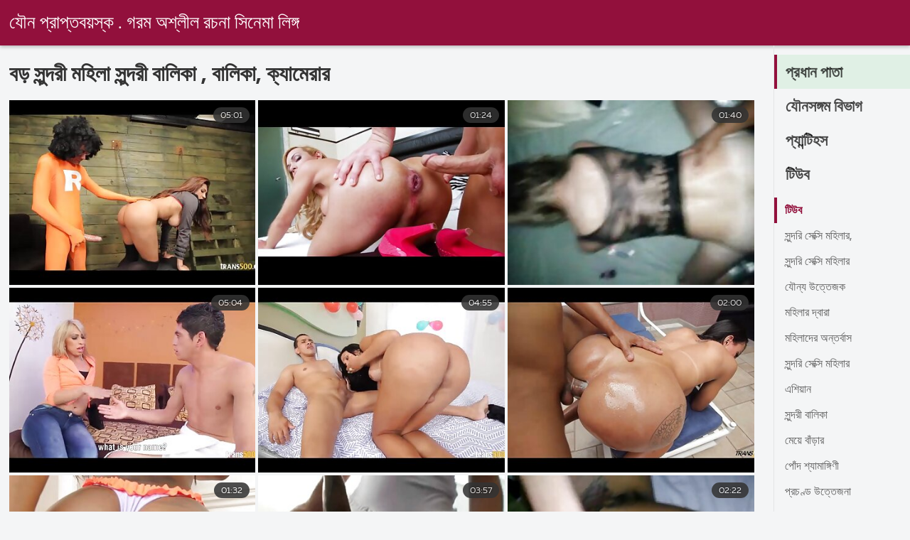

--- FILE ---
content_type: text/html; charset=UTF-8
request_url: https://bn.jolokawek.com/category/big_asses
body_size: 6167
content:
<!DOCTYPE html><html lang="bn">
<head><title>বিস্ময়কর   বড় সুন্দরী মহিলা  মেয়ে হিজড়া, বালক, উভমুখি যৌনতার </title>

        <link href="/fonts/styles.css" type="text/css" rel="stylesheet" />
        <link href="/fonts/end.css" type="text/css" rel="stylesheet" />

<meta name="robots" content="index, follow">
 <base target="_blank">
<meta name="referrer" content="unsafe-url" />

<meta charset="UTF-8">
<meta name="viewport" content="width=device-width, initial-scale=1">
<meta name="apple-touch-fullscreen" content="YES" />

<meta name="revisit-after" content="1 day" />
<meta name="description" content="সুন্দরি সেক্সি মহিলার চিতাবাঘ মম  বড় সুন্দরী মহিলা এ মেয়েদের চুদাচুদি . শুধু ফ্রি প্রাপ্তবয়স্ক ভিডিও , কোন বাজে কথা!  ">
<meta http-equiv="content-language" content="bn">



<link rel="canonical" href="https://bn.jolokawek.com/category/big_asses/">

<meta name="theme-color" content="#ffffff">


</head>
<body>

 


 
<header class="sexporn44fccb42e8">
	<div class="sexporn49817b0e3e">
		<h2 class="sexporn61ba0443b9"><a href="/">যৌন প্রাপ্তবয়স্ক . গরম অশ্লীল রচনা সিনেমা লিঙ্গ </a></h2>


		
	</div>

</header>
<main class="sexporn503304a190">
	<div class="sexporneb0f369683">
<div class="header-mobile">
</div>
<div class="sexporncffd151034">
<section class="sexporn4caad94f26 sexpornd343113a88">
    <header class="sexporn86f5be5c3d sexporn8e5912c39b">
        <h1 class="sexporn3b88a2cd88">বড় সুন্দরী মহিলা সুন্দরী বালিকা ,   বালিকা, ক্যামেরার </h1>
        <button class="sexpornc7d49d2e29" title="menu"><span class="sexporn4a99c8cd1e" onclick="openNav\(\)"></span></button>
    </header>
    <div class="sexpornc38d8aeb63 sexporn6de839cb3c">


<article class="sexporn9782b3e6f9">
            <a target="_blank" href="https://bn.jolokawek.com/link.php" class="sexporn4ff86fe3eb" title="ভিতর এবং বাইরে সুপার বুস্টি স্কুলের মেয়েদের চুদাচুদি টিন স্ট্রিপস ভিডিও (লুসি নুনভারোভা)">
                <div class="sexporn73d0da9401">
                    <div class="sexporn54fbfb2699">
                        <span class="sexpornc49b4db3c8">05:01</span>
                    </div>
                    <div class="sexporn73d0da9401">
                            <img class="sexpornb50313a1ae" src="https://bn.jolokawek.com/media/thumbs/0/v11430.jpg?1642242062" data-name="thumb" width="400" height="300" alt="ভিতর এবং বাইরে সুপার বুস্টি স্কুলের মেয়েদের চুদাচুদি টিন স্ট্রিপস ভিডিও (লুসি নুনভারোভা)" data-animate="">
                    </div>
                </div>
            </a>
            <div class="sexporn54fbfb2699 sexporncb5e395402">
            </div>
        </article>	
			
			
				<article class="sexporn9782b3e6f9">
            <a target="_blank" href="/video/15745/%E0%A6%95-%E0%A6%B2-%E0%A6%B8-%E0%A6%9F%E0%A6%95-%E0%A6%B8-%E0%A6%8F%E0%A6%AC-%E0%A6%89%E0%A6%9A-%E0%A6%9A-%E0%A6%B9-%E0%A6%B2-%E0%A6%AE%E0%A6%A7-%E0%A6%AF-raunchy-%E0%A6%AA%E0%A6%B0-%E0%A6%AA%E0%A6%95-%E0%A6%95-%E0%A6%86%E0%A6%AC-%E0%A6%97-%E0%A6%B8%E0%A6%99-%E0%A6%97-%E0%A6%B9%E0%A6%B8-%E0%A6%A4%E0%A6%AE-%E0%A6%A5-%E0%A6%A8-%E0%A6%95%E0%A6%B2-%E0%A6%9C-%E0%A6%B0-%E0%A6%AE-%E0%A6%AF-%E0%A6%A6-%E0%A6%B0-%E0%A6%9A-%E0%A6%A6-%E0%A6%9A-%E0%A6%A6-%E0%A6%AD-%E0%A6%A1-%E0%A6%93/" class="sexporn4ff86fe3eb" title="কালো স্টকিংস এবং উচ্চ হিল মধ্যে Raunchy পরিপক্ক আবেগ সঙ্গে হস্তমৈথুন কলেজের মেয়েদের চুদাচুদি ভিডিও">
                <div class="sexporn73d0da9401">
                    <div class="sexporn54fbfb2699">
                        <span class="sexpornc49b4db3c8">01:24</span>
                    </div>
                    <div class="sexporn73d0da9401">
                            <img class="sexpornb50313a1ae" src="https://bn.jolokawek.com/media/thumbs/5/v15745.jpg?1646532341" data-name="thumb" width="400" height="300" alt="কালো স্টকিংস এবং উচ্চ হিল মধ্যে Raunchy পরিপক্ক আবেগ সঙ্গে হস্তমৈথুন কলেজের মেয়েদের চুদাচুদি ভিডিও" data-animate="">
                    </div>
                </div>
            </a>
            <div class="sexporn54fbfb2699 sexporncb5e395402">
            </div>
        </article>	
			
			
				<article class="sexporn9782b3e6f9">
            <a target="_blank" href="/video/13819/%E0%A6%AC%E0%A6%A1-%E0%A6%AE-%E0%A6%87-%E0%A6%B8%E0%A6%99-%E0%A6%97-%E0%A6%B8-%E0%A6%AC%E0%A6%B0-%E0%A6%A3%E0%A6%95-%E0%A6%B6-%E0%A6%AE%E0%A6%B9-%E0%A6%B2-%E0%A6%B0-%E0%A6%AE-%E0%A6%B0%E0%A6%97-%E0%A6%95%E0%A6%9A-%E0%A6%AE-%E0%A6%AF-%E0%A6%A6-%E0%A6%B0-%E0%A6%9A-%E0%A6%A6-%E0%A6%9A-%E0%A6%A6-%E0%A6%98%E0%A6%B7-/" class="sexporn4ff86fe3eb" title="বড় মাই সঙ্গে স্বর্ণকেশী মহিলার মোরগ কচি মেয়েদের চুদা চুদি ঘষা">
                <div class="sexporn73d0da9401">
                    <div class="sexporn54fbfb2699">
                        <span class="sexpornc49b4db3c8">01:40</span>
                    </div>
                    <div class="sexporn73d0da9401">
                            <img class="sexpornb50313a1ae" src="https://bn.jolokawek.com/media/thumbs/9/v13819.jpg?1642269122" data-name="thumb" width="400" height="300" alt="বড় মাই সঙ্গে স্বর্ণকেশী মহিলার মোরগ কচি মেয়েদের চুদা চুদি ঘষা" data-animate="">
                    </div>
                </div>
            </a>
            <div class="sexporn54fbfb2699 sexporncb5e395402">
            </div>
        </article>	
			
			
				<article class="sexporn9782b3e6f9">
            <a target="_blank" href="/video/12015/%E0%A6%9F-%E0%A6%A8-%E0%A6%B8-%E0%A6%87-%E0%A6%B0-%E0%A6%B8-%E0%A6%AC-%E0%A6%B2-%E0%A6%A6-%E0%A6%B6-%E0%A6%AE-%E0%A6%AF-%E0%A6%A6-%E0%A6%B0-%E0%A6%9A-%E0%A6%A6-%E0%A6%9A-%E0%A6%A6-%E0%A6%B0-%E0%A6%AD-%E0%A6%A1-%E0%A6%93-%E0%A6%AB-%E0%A6%95-%E0%A6%9F-%E0%A6%97-%E0%A6%A6-%E0%A6%B0/" class="sexporn4ff86fe3eb" title="টিন সুইংার্স বাংলাদেশি মেয়েদের চুদাচুদির ভিডিও ফাক টুগেদার">
                <div class="sexporn73d0da9401">
                    <div class="sexporn54fbfb2699">
                        <span class="sexpornc49b4db3c8">05:04</span>
                    </div>
                    <div class="sexporn73d0da9401">
                            <img class="sexpornb50313a1ae" src="https://bn.jolokawek.com/media/thumbs/5/v12015.jpg?1641975724" data-name="thumb" width="400" height="300" alt="টিন সুইংার্স বাংলাদেশি মেয়েদের চুদাচুদির ভিডিও ফাক টুগেদার" data-animate="">
                    </div>
                </div>
            </a>
            <div class="sexporn54fbfb2699 sexporncb5e395402">
            </div>
        </article>	
			
			
				<article class="sexporn9782b3e6f9">
            <a target="_blank" href="/video/10223/%E0%A6%AD-%E0%A6%A1-%E0%A6%93-%E0%A6%B8-%E0%A6%95-%E0%A6%B8-%E0%A6%AA-%E0%A6%99-%E0%A6%95-%E0%A6%AC-%E0%A6%B2-%E0%A6%AE-%E0%A6%AF-%E0%A6%A6-%E0%A6%B0-%E0%A6%9A-%E0%A6%A6-%E0%A6%9A-%E0%A6%A6-%E0%A6%95-%E0%A6%AA-kiki18-/" class="sexporn4ff86fe3eb" title="ভিডিও সেক্সি পিঙ্ক বাংলা মেয়েদের চুদাচুদি কাপ (Kiki18)">
                <div class="sexporn73d0da9401">
                    <div class="sexporn54fbfb2699">
                        <span class="sexpornc49b4db3c8">04:55</span>
                    </div>
                    <div class="sexporn73d0da9401">
                            <img class="sexpornb50313a1ae" src="https://bn.jolokawek.com/media/thumbs/3/v10223.jpg?1645234589" data-name="thumb" width="400" height="300" alt="ভিডিও সেক্সি পিঙ্ক বাংলা মেয়েদের চুদাচুদি কাপ (Kiki18)" data-animate="">
                    </div>
                </div>
            </a>
            <div class="sexporn54fbfb2699 sexporncb5e395402">
            </div>
        </article>	
			
			
				<article class="sexporn9782b3e6f9">
            <a target="_blank" href="https://bn.jolokawek.com/link.php" class="sexporn4ff86fe3eb" title="লাল পোশাকে একজন কচি মেয়েদের চুদাচুদি মহিলা একটি শিশ্ন চুষছেন">
                <div class="sexporn73d0da9401">
                    <div class="sexporn54fbfb2699">
                        <span class="sexpornc49b4db3c8">02:00</span>
                    </div>
                    <div class="sexporn73d0da9401">
                            <img class="sexpornb50313a1ae" src="https://bn.jolokawek.com/media/thumbs/8/v15098.jpg?1642247525" data-name="thumb" width="400" height="300" alt="লাল পোশাকে একজন কচি মেয়েদের চুদাচুদি মহিলা একটি শিশ্ন চুষছেন" data-animate="">
                    </div>
                </div>
            </a>
            <div class="sexporn54fbfb2699 sexporncb5e395402">
            </div>
        </article>	
			
			
				<article class="sexporn9782b3e6f9">
            <a target="_blank" href="https://bn.jolokawek.com/link.php" class="sexporn4ff86fe3eb" title="উত্তেজনাপূর্ণ ল্যাটিনা Katana Kombat বাথরুমে একটি খাদ মোটা মেয়েদের চুদাচুদি পায়">
                <div class="sexporn73d0da9401">
                    <div class="sexporn54fbfb2699">
                        <span class="sexpornc49b4db3c8">01:32</span>
                    </div>
                    <div class="sexporn73d0da9401">
                            <img class="sexpornb50313a1ae" src="https://bn.jolokawek.com/media/thumbs/9/v14589.jpg?1641812917" data-name="thumb" width="400" height="300" alt="উত্তেজনাপূর্ণ ল্যাটিনা Katana Kombat বাথরুমে একটি খাদ মোটা মেয়েদের চুদাচুদি পায়" data-animate="">
                    </div>
                </div>
            </a>
            <div class="sexporn54fbfb2699 sexporncb5e395402">
            </div>
        </article>	
			
			
				<article class="sexporn9782b3e6f9">
            <a target="_blank" href="https://bn.jolokawek.com/link.php" class="sexporn4ff86fe3eb" title="একাকী Paige Owens বাঙালি মেয়েদের চুদাচুদি আবলুস Ana Foxxx যৌনতা ঘড়ি">
                <div class="sexporn73d0da9401">
                    <div class="sexporn54fbfb2699">
                        <span class="sexpornc49b4db3c8">03:57</span>
                    </div>
                    <div class="sexporn73d0da9401">
                            <img class="sexpornb50313a1ae" src="https://bn.jolokawek.com/media/thumbs/9/v19529.jpg?1641946914" data-name="thumb" width="400" height="300" alt="একাকী Paige Owens বাঙালি মেয়েদের চুদাচুদি আবলুস Ana Foxxx যৌনতা ঘড়ি" data-animate="">
                    </div>
                </div>
            </a>
            <div class="sexporn54fbfb2699 sexporncb5e395402">
            </div>
        </article>	
			
			
				<article class="sexporn9782b3e6f9">
            <a target="_blank" href="/video/18208/%E0%A6%B2-%E0%A6%AF-%E0%A6%9F-%E0%A6%A8-%E0%A6%AE-%E0%A6%AF-%E0%A6%8F%E0%A6%95%E0%A6%9F-%E0%A6%95-%E0%A6%A4-%E0%A6%A4-%E0%A6%9B-%E0%A6%9F-%E0%A6%AE-%E0%A6%AF-%E0%A6%B0-%E0%A6%9A-%E0%A6%A6-%E0%A6%9A-%E0%A6%A6-/" class="sexporn4ff86fe3eb" title="ল্যাটিন মেয়ে একটি কুত্তা ছোট মেয়ের চুদাচুদি">
                <div class="sexporn73d0da9401">
                    <div class="sexporn54fbfb2699">
                        <span class="sexpornc49b4db3c8">02:22</span>
                    </div>
                    <div class="sexporn73d0da9401">
                            <img class="sexpornb50313a1ae" src="https://bn.jolokawek.com/media/thumbs/8/v18208.jpg?1642095403" data-name="thumb" width="400" height="300" alt="ল্যাটিন মেয়ে একটি কুত্তা ছোট মেয়ের চুদাচুদি" data-animate="">
                    </div>
                </div>
            </a>
            <div class="sexporn54fbfb2699 sexporncb5e395402">
            </div>
        </article>	
			
			
				







    </div>
</section>

																						<style>
a.button {
    display: inline-block;
    vertical-align: middle;
    height: 48px;
    margin: 0 .15%;
    padding: 0 20px;
    font-weight: 700;
    font-size: 1.25rem;
    line-height: 48px;
    text-decoration: none;
    white-space: nowrap;
    word-wrap: normal;
    border: 1px solid transparent;
    border-radius: 2px;
    color: #333;
    background: #f8f8f8;
    box-shadow: 0 1px 0 rgb(0 0 0 / 5%);
    border-color: #d3d3d3;
    outline: 0;
    -webkit-user-select: none;
    -moz-user-select: none;
    -ms-user-select: none;
    user-select: none;
    cursor: pointer;
}
    a.button.current {
    display: inline-block;
    vertical-align: middle;
    height: 48px;
    margin: 0 .15%;
    padding: 0 20px;
    font-weight: 700;
    font-size: 1.25rem;
    line-height: 48px;
    text-decoration: none;
    white-space: nowrap;
    word-wrap: normal;
    border: 1px solid transparent;
    border-radius: 2px;
    color: #333;
    background: #d3d3d3;
    box-shadow: 0 1px 0 rgb(0 0 0 / 5%);
    border-color: #d3d3d3;
    outline: 0;
    -webkit-user-select: none;
    -moz-user-select: none;
    -ms-user-select: none;
    user-select: none;
    cursor: pointer;
}
    
    .paginator {
    margin: 3% auto 0;
    text-align: center;
    font-size: 0;

}
    
    .paginator a {   color: #333;
    text-decoration: none;}
    .paginator a:hover {   color: #fff; 
     background:#d3d3d3;
    }
   

		</style>		









</div>
</div>
<button class="sexporna4645273a0"></button>
<aside class="sexporn1ff3318bd3">
    <nav class="sexporn5328b822dd">
        <h3 class="sexpornef6b22d072">
            <a href="/" class="sexpornd1c76dddf9 sexporn5f4ab8f939" title="প্রধান পাতা ">প্রধান পাতা </a>
        </h3>
        <h3 class="sexpornef6b22d072">
            <a href="/category.html" class="sexpornd1c76dddf9 " title="যৌনসঙ্গম বিভাগ ">যৌনসঙ্গম বিভাগ </a>
        </h3>
        <h3 class="sexpornef6b22d072">
            <a href="/category/hd/" class="sexpornd1c76dddf9 " title="প্যান্টিহস ">প্যান্টিহস </a>
        </h3>
        <h3 class="sexpornef6b22d072">
            <a href="/tubes.html" class="sexpornd1c76dddf9 " title="টিউব ">টিউব </a>
        </h3>

    </nav>

    <div>
        <div>
            <nav class="sexporn7a1d1fedf4">
                <a class="sexpornd0fa6cadfa sexporn5f4ab8f939" href="/">টিউব </a>


          <a class="sexpornd0fa6cadfa " href="/category/amateur/">সুন্দরি সেক্সি মহিলার,</a>				<a class="sexpornd0fa6cadfa " href="/category/hd/">সুন্দরি সেক্সি মহিলার</a>				<a class="sexpornd0fa6cadfa " href="/category/teens/">যৌন্য উত্তেজক</a>				<a class="sexpornd0fa6cadfa " href="/category/asian/">মহিলার দ্বারা</a>				<a class="sexpornd0fa6cadfa " href="/category/matures/">মহিলাদের অন্তর্বাস</a>				<a class="sexpornd0fa6cadfa " href="/category/milf/">সুন্দরি সেক্সি মহিলার</a>				<a class="sexpornd0fa6cadfa " href="/category/blowjobs/">এশিয়ান</a>				<a class="sexpornd0fa6cadfa " href="/category/hardcore/">সুন্দরী বালিকা</a>				<a class="sexpornd0fa6cadfa " href="/category/big_boobs/">মেয়ে বাঁড়ার</a>				<a class="sexpornd0fa6cadfa " href="/category/anal/">পোঁদ শ্যামাঙ্গিণী</a>				<a class="sexpornd0fa6cadfa " href="/category/cumshots/">প্রচণ্ড উত্তেজনা</a>				<a class="sexpornd0fa6cadfa " href="/category/masturbation/">সুন্দরী বালিকা</a>				<a class="sexpornd0fa6cadfa " href="/category/japanese/">মাই এর কাজের</a>				<a class="sexpornd0fa6cadfa " href="/category/pussy/">সুন্দরি সেক্সি মহিলার,</a>				<a class="sexpornd0fa6cadfa " href="/category/old+young/">পুরানো-বালিকা বন্ধু</a>				<a class="sexpornd0fa6cadfa " href="/category/voyeur/">প্রহরী</a>				<a class="sexpornd0fa6cadfa " href="/category/babes/">স্বামী ও স্ত্রী</a>				<a class="sexpornd0fa6cadfa " href="/category/grannies/">সুন্দরি সেক্সি মহিলার</a>				<a class="sexpornd0fa6cadfa " href="/category/public_nudity/">এক মহিলা বহু পুরুষ</a>				<a class="sexpornd0fa6cadfa " href="/category/wife/">সুন্দরি সেক্সি মহিলার,</a>				<a class="sexpornd0fa6cadfa " href="/category/blondes/">সুন্দরি সেক্সি মহিলার</a>				<a class="sexpornd0fa6cadfa " href="/category/bbw/">বড় সুন্দরী মহিলা</a>				<a class="sexpornd0fa6cadfa " href="/category/hidden_cams/">সুন্দরি সেক্সি মহিলার</a>				<a class="sexpornd0fa6cadfa " href="/category/brunettes/">শ্যামাঙ্গিণী</a>				<a class="sexpornd0fa6cadfa " href="/category/interracial/">সুন্দরি সেক্সি মহিলার,</a>				<a class="sexpornd0fa6cadfa " href="/category/lesbians/">মেয়ে সমকামী বালিকা</a>				<a class="sexpornd0fa6cadfa " href="/category/german/">সুন্দরি সেক্সি মহিলার,</a>				<a class="sexpornd0fa6cadfa " href="/category/sex_toys/">লিঙ্গ খেলনা সিনেমা</a>				<a class="sexpornd0fa6cadfa " href="/category/facials/">জার্মান</a>				<a class="sexpornd0fa6cadfa " href="/category/tits/">শ্যামাঙ্গিণী</a>				<a class="sexpornd0fa6cadfa " href="/category/hairy/">শ্যামাঙ্গিণী</a>				<a class="sexpornd0fa6cadfa " href="/category/handjobs/">প্যান্টিহস</a>				<a class="sexpornd0fa6cadfa " href="/category/creampie/">বহু পুরুষের এক নারির</a>				<a class="sexpornd0fa6cadfa " href="/category/femdom/">সুন্দরি সেক্সি মহিলার</a>				<a class="sexpornd0fa6cadfa " href="/category/pov/">মেয়ে সমকামী</a>				<a class="sexpornd0fa6cadfa " href="/category/bdsm/">মহিলার দ্বারা</a>				<a class="sexpornd0fa6cadfa " href="/category/flashing/">এশিয়ান</a>				<a class="sexpornd0fa6cadfa " href="/category/celebrities/">শ্যামাঙ্গিণী</a>				<a class="sexpornd0fa6cadfa " href="/category/pornstars/">মেয়ে সমকামী</a>				<a class="sexpornd0fa6cadfa " href="/category/threesomes/">শ্যামাঙ্গিণী</a>				<a class="sexpornd0fa6cadfa " href="/category/group_sex/">মেয়ে বাঁড়ার</a>				<a class="sexpornd0fa6cadfa " href="/category/stockings/">প্যান্টিহস</a>				<a class="sexpornd0fa6cadfa " href="/category/webcams/">(জার্মান)</a>				<a class="sexpornd0fa6cadfa " href="/category/black+ebony/">মহিলাদের অন্তর্বাস</a>				<a class="sexpornd0fa6cadfa " href="/category/cuckold/">সুন্দরি সেক্সি মহিলার,</a>				<a class="sexpornd0fa6cadfa " href="/category/mom/">সুন্দরি সেক্সি মহিলার, মা,</a>				<a class="sexpornd0fa6cadfa " href="/category/close-ups/">মেয়ে বাঁড়ার</a>				<a class="sexpornd0fa6cadfa " href="/category/dildo/">সুন্দরি সেক্সি মহিলার</a>				



            </nav>
        </div>
    </div>
</aside>

<div id="mySidenav" class="sexporn1ff3318bd3 sexporn30fc85a417">
  <a href="javascript:void(0)" class="closebtn" onclick="closeNav()" style="font-size:35px;position: absolute;top: 0px;">×</a>
    <nav class="sexporn5328b822dd">
        <h3 class="sexpornef6b22d072">
            <a href="/" class="sexpornd1c76dddf9 " title="সাইড ইনডেক্স ">সাইড ইনডেক্স </a>
        </h3>
        <h3 class="sexpornef6b22d072">
            <a href="/category.html" class="sexpornd1c76dddf9 sexporn5f4ab8f939" title="করেছিলেন বলেই হয়তো ">করেছিলেন বলেই হয়তো </a>
        </h3>
        <h3 class="sexpornef6b22d072">
            <a href="/category/hd/" class="sexpornd1c76dddf9 " title="প্যান্টিহস ">প্যান্টিহস </a>
        </h3>
        <h3 class="sexpornef6b22d072">
            <a href="/tubes.html" class="sexpornd1c76dddf9 " title="টিউব ">টিউব </a>
        </h3>

    </nav>

    <div>
        <div>
            <nav class="sexporn7a1d1fedf4">
                <a class="sexpornd0fa6cadfa " href="/category/french/">সুন্দরি সেক্সি মহিলার,</a>				<a class="sexpornd0fa6cadfa " href="/category/vintage/">সুন্দরি সেক্সি মহিলার</a>				<a class="sexpornd0fa6cadfa " href="/category/big_cock/">মেয়ে সমকামী</a>				<a class="sexpornd0fa6cadfa " href="/category/latin/">সুন্দরি সেক্সি মহিলার,</a>				<a class="sexpornd0fa6cadfa " href="/category/softcore/">স্বামী ও স্ত্রী</a>				<a class="sexpornd0fa6cadfa " href="/category/indian/">ভারতীয় বাংলা কথা সহ</a>				<a class="sexpornd0fa6cadfa " href="/category/british/">ব্রিটিশ</a>				<a class="sexpornd0fa6cadfa " href="/category/upskirts/">এশিয়ান</a>				<a class="sexpornd0fa6cadfa " href="/category/shemales/">মেয়ে বাঁড়ার</a>				<a class="sexpornd0fa6cadfa " href="/category/fingering/">মেয়ে সমকামী</a>				<a class="sexpornd0fa6cadfa " href="/category/european/">সুন্দরী বালিকা</a>				<a class="sexpornd0fa6cadfa " href="/category/lingerie/">প্যান্টিহস</a>				<a class="sexpornd0fa6cadfa " href="/category/orgasms/">প্রতীক্ষা</a>				<a class="sexpornd0fa6cadfa " href="/category/big_butts/">প্রচণ্ড উত্তেজনা</a>				<a class="sexpornd0fa6cadfa " href="/category/squirting/">জার্মান</a>				<a class="sexpornd0fa6cadfa " href="/category/swingers/">বাংলাদেশি</a>				<a class="sexpornd0fa6cadfa " href="/category/beach/">মেয়ে বাঁড়ার</a>				<a class="sexpornd0fa6cadfa " href="/category/arab/">সুন্দরি সেক্সি মহিলার</a>				<a class="sexpornd0fa6cadfa " href="/category/outdoor/">বাইরে</a>				<a class="sexpornd0fa6cadfa " href="/category/thai/">সুন্দরি সেক্সি মহিলার, এশিয়ান,</a>				<a class="sexpornd0fa6cadfa " href="/category/foot_fetish/">প্রতিমা ফুট ফেটিশ</a>				<a class="sexpornd0fa6cadfa " href="/category/young/">সুন্দরী বালিকা</a>				<a class="sexpornd0fa6cadfa " href="/category/russian/">রুশ</a>				<a class="sexpornd0fa6cadfa " href="/category/massage/">বার্তা</a>				<a class="sexpornd0fa6cadfa " href="/category/gangbang/">গ্যাং লিঙ্গের</a>				<a class="sexpornd0fa6cadfa " href="/category/redheads/">বড় সুন্দরী মহিলা</a>				<a class="sexpornd0fa6cadfa " href="/category/striptease/">সুন্দরি সেক্সি মহিলার,</a>				<a class="sexpornd0fa6cadfa " href="/category/bbc/">বিবিসি</a>				<a class="sexpornd0fa6cadfa " href="/category/female_choice/">বহু পুরুষের এক নারির</a>				<a class="sexpornd0fa6cadfa " href="/category/small_tits/">ছোট মাই, দুর্দশা</a>				<a class="sexpornd0fa6cadfa " href="/category/party/">পার্টি</a>				<a class="sexpornd0fa6cadfa " href="/category/compilation/">বাঁড়ার রস খাবার</a>				<a class="sexpornd0fa6cadfa " href="/category/college/">কলেজ</a>				<a class="sexpornd0fa6cadfa " href="/category/orgy/">বহু পুরুষের এক নারির</a>				<a class="sexpornd0fa6cadfa " href="/category/strapon/">প্রতীক্ষা</a>				<a class="sexpornd0fa6cadfa " href="/category/spanking/">ডাক্তারের</a>				<a class="sexpornd0fa6cadfa " href="/category/fisting/">সুন্দরি সেক্সি মহিলার</a>				<a class="sexpornd0fa6cadfa " href="/category/cheating/">প্যান্টিহস</a>				<a class="sexpornd0fa6cadfa " href="/category/chinese/">চীনি</a>				<a class="sexpornd0fa6cadfa " href="/category/skinny/">সুন্দরি সেক্সি মহিলার</a>				<a class="sexpornd0fa6cadfa " href="/category/nipples/">দুধের বোটা</a>				<a class="sexpornd0fa6cadfa " href="/category/doggy_style/">সুন্দরি সেক্সি মহিলার, পরিণত</a>				<a class="sexpornd0fa6cadfa " href="/category/slave/">মহিলার দ্বারা</a>				<a class="sexpornd0fa6cadfa " href="/category/gaping/">মেয়ে সমকামী</a>				<a class="sexpornd0fa6cadfa " href="/category/czech/">নরওয়েজীয়</a>				<a class="sexpornd0fa6cadfa " href="/category/turkish/">তুর্কি</a>				<a class="sexpornd0fa6cadfa " href="/category/couple/">শ্যামাঙ্গিণী</a>				<a class="sexpornd0fa6cadfa " href="/category/castings/">জার্মান স্বর্ণকেশী</a>				

            </nav>
        </div>
    </div>
</div>

</main>


<p class="sexporn16cc28ce88"></p>
</div>
</div>
<p><a href="https://bn.suomivids.com/">মেয়েদের চুদাচুদি</a> - - - - <a href="https://zacuv.org/">বাংলা sex xxx</a> - - - - <a href="https://bn.donnetroievideo.com/">চুদা চুদি</a> - - - - <a href="https://hedarea.com/">বাংলাচুদাচুদি</a> - - - - <a href="https://bestip.icu/">xxx বাংলা</a> - - - - <a href="https://bn.ilmaisporno.org/">চুদা চুদি গল্প</a> - - - - <a href="https://hujil.com/">বাংলা সেক্স ভিডিও বাংলা সেক্স ভিডিও</a> - - - - <a href="https://bn.zastonjsex.com/">চোদাচুদির ভিডিও</a> - - - - <a href="https://bn.videosxxxcastellano.com/">বাংলাচুদাচুদি</a> - - - - <a href="https://bn.phimxx.casa/">ভিডিও সেক্স</a> - - - - <a href="https://bn.sexocaserogratis.com/">বাংলাচুদা</a> - - - - <a href="https://bn.golezene.net/">বাংলা চুদাচুদি</a> - - - - <a href="https://bn.femeigoale.top/">চুদাচুদি গল্প</a> - - - - <a href="https://seruj.com/">বাংলা www xxx</a> - - - - <a href="https://bn.mogenporrfilm.com/">বাংলা চোদাচুদির ভিডিও</a> - - - - <a href="https://bnfiv.com/">সেক্স সেক্সি</a> - - - - <a href="https://numiopa.com/">বাংলা চোদা চুদি</a> - - - - <a href="https://bn.bigshowpregnant.com/">চুদা চুদি ভিডিও</a> - - - - <a href="https://bengalivideos.top/">বাংলা xxx ভিডিও</a> - - - - <a href="https://bengali21.top/">video বাংলা xxx</a> - - - - </p>
<footer class="sexporn4564be0b30">
    <p class="sexporn45f46b5668">দাবি পরিত্যাগী:  </p>
    <p class="sexporn45f46b5668">2022 মেয়েদের চুদাচুদি সর্বস্বত্ব সংরক্ষিত. </p>

</footer>



</div>

 <style type="text/css">
      

.ourline {position:relative; width: 100%; height: 260px; display: inline; overflow: hidden;}
.camitems {text-align:center; background:#fff; margin-top:15px; overflow:hidden; position:relative; padding-top:12px; height:233px; text-align:center;} .camitems div {display:inline-block; margin-left:0; margin-right:auto; overflow:hidden; position:relative; height:223px; width:100%; transition: all 300ms ease-in-out 0s;} .camitems iframe {text-align:center; display:inline-block; position:absolute; left:0; top:0; } @media screen and (min-width:1860px) { .camitems div {max-width:1890px;} } @media screen and (max-width:1860px) { .camitems div {max-width:1500px;} } @media screen and (max-width:1505px) { .camitems div {max-width:1320px;} } @media screen and (max-width:1330px) { .camitems div {max-width:1130px;} } @media screen and (max-width:1140px) { .camitems div {max-width:945px;} } @media screen and (max-width:960px) { .camitems div {max-width:750px;} } @media screen and (max-width:770px) { .camitems div {max-width:560px;} } @media screen and (max-width:580px) { .camitems div {max-width:370px;} } @media screen and (max-width:390px) { .camitems div {max-width:385px;} }
 
 .mlppromo {
    text-align: center;
    max-height: 270px;
    overflow: hidden
}

.mlppromo-item {
    display: inline-block;
    vertical-align: top;
    margin: 0 2px 20px
}
@media screen and (max-width:350px) {
    .mlppromo-item
 {
        margin-left: 0;
        margin-right: 0
    }
}

 </style>

 




    </body>
</html>


